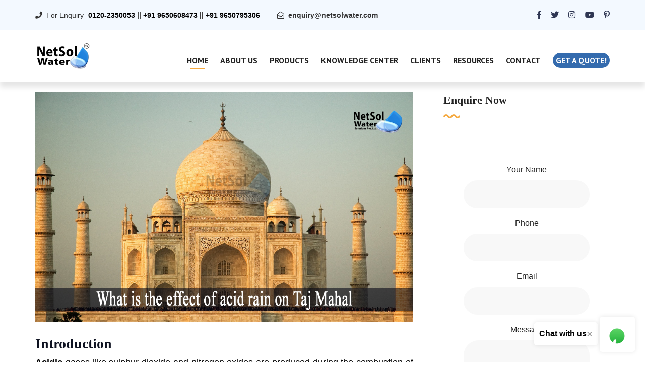

--- FILE ---
content_type: text/html; charset=UTF-8
request_url: https://www.netsolwater.com/what-is-the-effect-of-acid-rain-on-taj-mahal.php?blog=3671
body_size: 9892
content:
<!DOCTYPE html>
<html lang="en">
<head><meta http-equiv="Content-Type" content="text/html; charset=utf-8">
<link rel="canonical" href="https://www.netsolwater.com/what-is-the-effect-of-acid-rain-on-taj-mahal.php?blog=3671">
    <meta http-equiv="X-UA-Compatible" content="IE=edge">
    <meta name="viewport" content="width=device-width, initial-scale=1.0, maximum-scale=1.0, user-scalable=0">
    <title>What is the effect of acid rain on Taj Mahal</title>
    <meta name="keywords" content="what is the effect of acid rain on taj mahal, what is acid rain how does it affect taj mahal, effect of acid rain on taj mahal">
    <meta name="description" content="What is the effect of acid rain on Taj Mahal? The Taj Mahal in Agra is a magnificent historical building made entirely of white marble. Experts have warned that">
    <!-- Fav Icon -->
    <link rel="icon" href="images/favicon.png" type="image/x-icon">
    <!-- Google Fonts -->
    <link href="https://fonts.googleapis.com/css?family=PT+Sans:400,400i,700,700i&amp;display=swap" rel="stylesheet">
    <link href="https://fonts.googleapis.com/css?family=Playfair+Display:400,400i,700,700i,900,900i&amp;display=swap" rel="stylesheet">
    <!-- Stylesheets -->
    <link href="css/font-awesome-all.css" rel="stylesheet">
    <link href="css/flaticon.css" rel="stylesheet">
    <link href="css/owl.css" rel="stylesheet">
    <link href="css/bootstrap.css" rel="stylesheet">
    <link href="css/jquery.fancybox.min.css" rel="stylesheet">
    <link href="css/animate.css" rel="stylesheet">
    <link href="css/imagebg.css" rel="stylesheet">
    <link href="css/color.css" rel="stylesheet">
    <link href="css/style.css" rel="stylesheet">
    <link href="css/responsive.css" rel="stylesheet">
    <link href="css/jquery-ui.css" rel="stylesheet">
    <!-- google and other bots -->
<link rel="canonical" href="https://www.netsolwater.com/what-is-the-effect-of-acid-rain-on-taj-mahal.php?blog=3671"/>
<meta name="page-topic" content="What is the effect of acid rain on Taj Mahal</title>"/>
<meta name="copyright" content="Netsol Water Solutions Pvt Ltd" />
<meta name="author" content="Netsol Water Solutions Pvt Ltd" />
<meta name="Robots" content="INDEX, FOLLOW" />
<meta name="rating" content="safe for kids" />
<meta name="googlebot" content=" index, follow " />
<meta name="bingbot" content=" index, follow " />
<meta name="reply-to" content="enquiry@netsolwater.com" />
<meta name="allow-search" content="yes" />
<meta name="revisit-after" content="daily" />
<meta name="distribution" content="global" />
<meta name="expires" content="never" />
<meta http-equiv="content-language" content="en" />
<meta name="title" content="What is the effect of acid rain on Taj Mahal">
<meta name="doc-type" content="Public"/>
<meta http-equiv="content-language" content="ll-cc"/>
<meta name="distribution" content="web"/>
<meta name="googlebot" content="all" />
<!-- google and other bots -->    
<!-- og property -->
<!--fb card-->
<meta property="fb:app_id" content=""/>
<meta property="og:title" content="What is the effect of acid rain on Taj Mahal"/>
<meta property="og:type" content="article" />
<meta property="og:url" content="https://www.netsolwater.com/what-is-the-effect-of-acid-rain-on-taj-mahal.php?blog=3671"/>
<meta property="og:description" content="What is the effect of acid rain on Taj Mahal? The Taj Mahal in Agra is a magnificent historical building made entirely of white marble. Experts have warned that" /> 
<meta property="og:image" content="https://www.netsolwater.com/netsol-water/assets/img/product-images/what_is_the_effect_of_acid_rain_on_taj_mahal.jpg" alt="what is the effect of acid rain on taj mahal, what is acid rain how does it affect taj mahal, effect of acid rain on taj mahal, call- 9650608473" />
<meta property="og:site_name" content="Water Treatment Company in India - Buy STP, ETP, RO Plant | Netsol Water" />
<meta property="article:author" content="https://www.facebook.com/netsolwater"/>
<meta property="article:publisher" content="https://www.facebook.com/netsolwater"/>
<!--Twitter card-->
<meta name="twitter:card" content="summary" />
<meta name="twitter:site" content="@netsol_water" />
<meta name="twitter:creator" content="@netsol_water" />
<!-- og property ends -->
 <!-- structured data -->
<script type="application/ld+json">
{
  "@context": "http://schema.org",
  "@type": "Article",
  "mainEntityOfPage": {
    "@type": "WebPage",
    "@id": "https://google.com/article"
  },
  "headline": "What is the effect of acid rain on Taj Mahal",
  "image": [
    "https://www.netsolwater.com/netsol-water/assets/img/product-images/what_is_the_effect_of_acid_rain_on_taj_mahal.jpg"
   ],
  "datePublished": "2022-11-07",
  "dateModified": "2022-11-07",
  "author": {
    "@type": "Organization",
    "name": "Netsol Water Solutions Private Limited"
  },
   "publisher": {
    "@type": "Organization",
    "name": "Google",
    "logo": {
      "@type": "ImageObject",
      "url": "https://www.netsolwater.com/old_project/img/netsolwater-transparent.png"
    }
  },
  
  "description": "What is the effect of acid rain on Taj Mahal? The Taj Mahal in Agra is a magnificent historical building made entirely of white marble. Experts have warned that"
}
</script>
<!-- structured data -->
<!-- google image -->
<script type="application/ld+json">
{
  "@context": "http://schema.org",
  "@type": "Organization",
  "url": "https://www.netsolwater.com/",
  "logo": "https://www.netsolwater.com/old_project/img/netsolwater-transparent.png"
}
</script>
<!-- google image -->
<!-- breadcumreport -->
<script type="application/ld+json">
{
  "@context": "http://schema.org",
  "@type": "BreadcrumbList",
  "itemListElement": [{
    "@type": "ListItem",
    "position": 1,
    "item": {
      "@id": "https://www.netsolwater.com/",
      "name": "Manufacturer and Supplier of STP, ETP, Industrial RO",
      "image": "https://www.netsolwater.com/old_project/img/netsolwater-transparent.png"
    }
  },{
    
    "@type": "ListItem",
    "position": 2,
    "item": {
      "@id": "https://www.netsolwater.com/blogs.php",
      "name": "Blog - STP - ETP",
      "image": "https://www.netsolwater.com/old_project/img/netsolwater-transparent.png"
    }
  },{
    
    "@type": "ListItem",
    "position": 3,
    "item": {
      "@id": "what-is-the-effect-of-acid-rain-on-taj-mahal.php?blog=3671",
      "name": "What is the effect of acid rain on Taj Mahal",
      "image": "https://www.netsolwater.com/netsol-water/assets/img/product-images/what_is_the_effect_of_acid_rain_on_taj_mahal.jpg"
    }
  }]
}
</script>
<!-- breadcumreport -->
<!-- Global site tag (gtag.js) - Google Analytics -->
<script async src="https://www.googletagmanager.com/gtag/js?id=UA-168674926-1"></script>
<script>
  window.dataLayer = window.dataLayer || [];
  function gtag(){dataLayer.push(arguments);}
  gtag('js', new Date());

  gtag('config', 'UA-168674926-1');
</script>
</head>
<!-- page wrapper -->
<body class="boxed_wrapper">
<meta name="yandex-verification" content="e76d74b53caf067f" />
<!-- preloader -->
<div class="preloader"></div>
<!-- preloader -->

<!-- main header -->
    <header class="main-header style-two"><meta http-equiv="Content-Type" content="text/html; charset=utf-8">
        <!-- header-top -->
        <div class="header-top">
            <div class="auto-container clearfix">
                <div class="top-left pull-left">
                    <ul class="info-box clearfix">
                        <li><i class="fas fa-phone"></i>For Enquiry- 
                       <b><a onclick="return gtag_report_conversion('tel:09650608473');" href="tel:09650608473" style="color: black">0120-2350053</a>
                        ||
                        <a onclick="return gtag_report_conversion('tel:09650608473');" href="tel:09650608473" style="color: black">+91 9650608473</a>
                        ||
                        <a onclick="return gtag_report_conversion('tel:09650608473');" href="tel:09650608473" style="color: black">+91 9650795306</a></b>
                        </li>
                        <li><i class="far fa-envelope-open"></i><b><a href="mailto:enquiry@netsolwater.com">enquiry@netsolwater.com</a></b></li>
                    </ul>
                </div>
                <div class="top-right pull-right">
                    <ul class="social-links clearfix">
                        <li><a href="https://www.linkedin.com/company/netsol-water"><i class="fab fa-linked-in"></i></a></li>
                        <li><a href="https://www.facebook.com/NetSolWater/"><i class="fab fa-facebook-f"></i></a></li>
                        <li><a href="https://twitter.com/NetsolWater"><i class="fab fa-twitter"></i></a></li>
                        <li><a href="https://www.instagram.com/netsolwater/"><i class="fab fa-instagram"></i></a></li>
                        <li><a href="https://www.youtube.com/channel/UCZxEVSUNyRc-dHFYdNGYkog"><i class="fab fa-youtube"></i></a></li>
                        <li><a href="https://in.pinterest.com/netsolwatersolutions/"><i class="fab fa-pinterest-p"></i></a></li>
                    </ul>
                </div>
            </div>
        </div><!-- header-top end -->
        <div class="outer-container">
            <div class="auto-container">
                <div class="header-upper clearfix">
                    <div class="upper-left pull-left clearfix">
                        <figure class="logo-box"><a href="https://www.netsolwater.com"><img src="https://www.netsolwater.com/images/img/netsolwater-small-stp.png" alt="Manufacturer of STP, ETP, Industrial RO, Sewage treatment plant in noida, delhi call-9650608473" style="width: 50%"></a></figure>
                    </div>
                    <div class="upper-right pull-right clearfix">
                        <div class="menu-area pull-left">
                            <!--Mobile Navigation Toggler-->
                            <div class="mobile-nav-toggler">
                                <i class="icon-bar"></i>
                                <i class="icon-bar"></i>
                                <i class="icon-bar"></i>
                            </div>
                            <nav class="main-menu navbar-expand-md navbar-light">
                                <div class="collapse navbar-collapse show clearfix" id="navbarSupportedContent">
                                    <ul class="navigation clearfix">
                                        <li class="current dropdown"><a href="https://netsolwater.com/">Home</a></li>
                                <li class="dropdown"><a href="about.php">About Us</a></li>
                                <li class="dropdown"><a href="products-list.php">Products</a></li>
                                <li class="dropdown"><a href="blogs.php">Knowledge Center</a></li>
                                <li class="dropdown"><a href="clients.php">Clients</a></li>
                                <li class="dropdown"><a href="#">Resources</a>
                                     <ul>
                                     <li><a href="news.php">News</a></li>
                                        <li><a href="faq.php">Faq</a></li>
                                        <li><a href="clients.php">Our Clients</a></li>
                                        <li><a href="gallery.php">Gallery</a></li>
                                        <li><a href="#">Testimonials</a></li>
                                     </ul>
                                </li>
                                <li class="dropdown"><a href="contact.php">Contact</a>
                                </li>
                                    <li><a href="https://www.netsolwater.com/getQuote.php" class="theme-btn style-one" style="padding: 0px 6px; font-size: 16px;">Get a quote!</a>
                                      </li>
                                    </ul>
                                </div>
                            </nav>
                          </div>
                        </div>
                    </div>
                </div>
            </div>
        <!--sticky Header-->
        <div class="sticky-header">
            <div class="auto-container clearfix">
                <figure class="logo-box"><a href="https://www.netsolwater.com"><img src="https://www.netsolwater.com/images/img/netsolwater-small.png" alt="Manufacturer of STP, ETP, Industrial RO, Sewage treatment plant in noida, delhi call-9650608473" style="width: 50%"></a></figure>
                    <nav class="main-menu clearfix">
                        <!--Keep This Empty / Menu will come through Javascript-->
                    </nav>
                </div>
            </div>
    </header>
    <!-- main-header end -->

    <!-- Mobile Menu  -->
    <div class="mobile-menu">
        <div class="menu-backdrop"></div>
        <div class="close-btn"><i class="fas fa-times"></i></div>
        
        <nav class="menu-box">
            <div class="nav-logo"><a href="https://www.netsolwater.com"><img src="https://www.netsolwater.com/old_project/img/netsolwater-small.png" alt="Sewage treatment plant in noida,ETP, Industrial RO delhi call-9650608473" title=""></a></div>
            <div class="menu-outer"><!--Here Menu Will Come Automatically Via Javascript / Same Menu as in Header--></div>
            <div class="contact-info">
                <h4>Contact Info</h4>
                <ul>
                    <li><a href="tel:+919650608473">0120-2350053</a></li>
                    <li><a href="tel:+919650608473">91+ 9650608473</a></li>
                    <li><a href="tel:+919650608473">91+ 9650795306</a></li>
                </ul>
            </div>
            <div class="social-links">
                <ul class="clearfix">
                        <li><a href="https://www.linkedin.com/company/netsol-water/"><i class="fab fa-linked-in"></i></a></li>
                        <li><a href="https://www.facebook.com/NetSolWater/"><i class="fab fa-facebook-f"></i></a></li>
                        <li><a href="https://twitter.com/NetsolWater"><i class="fab fa-twitter"></i></a></li>
                        <li><a href="https://www.instagram.com/netsolwater/"><i class="fab fa-instagram"></i></a></li>
                        <li><a href="https://www.youtube.com/channel/UCZxEVSUNyRc-dHFYdNGYkog"><i class="fab fa-youtube"></i></a></li>
                        <li><a href="https://in.pinterest.com/netsolwatersolutions/"><i class="fab fa-pinterest-p"></i></a></li>
                </ul>
            </div>
        </nav>
    </div><!-- End Mobile Menu --><!-- blog-details -->
<section class="sidebar-page-container blog-details sec-pad">
    <div class="auto-container">
        <div class="row clearfix">
            <div class="col-lg-8 col-md-12 col-sm-12 content-side">
                <div class="blog-details-content">
                    <div class="inner-box">
                        <div class="upper-box">
                            <figure class="image-box"><img src="https://www.netsolwater.com/netsol-water/assets/img/product-images/what_is_the_effect_of_acid_rain_on_taj_mahal.jpg" alt="what is the effect of acid rain on taj mahal, what is acid rain how does it affect taj mahal, effect of acid rain on taj mahal"></figure>
                        </div><br/>
                        <div class="lower-box">
                            <div class="text">
                                <h3>
	<strong>Introduction</strong></h3>
<p style="text-align: justify;">
	<span style="font-size:18px;"><strong>Acidic </strong>gases like sulphur dioxide and nitrogen oxides are produced during the combustion of fossil fuels, like coal and oil in factories, thermal power plants, oil refineries, as well as gasoline and diesel in automobiles. These pollutants pollute the air.</span></p>
<p style="text-align: justify;">
	<span style="font-size:18px;"><strong>Sulphur dioxide</strong> interacts with airborne water vapour to produce sulphuric acid, whereas nitrogen oxides interact with airborne water vapour to produce nitric acid. In general, clean water creates clouds of rain, but, when the gases in the atmosphere interact with the raindrops, there is the formation of acid rain.</span></p>
<p>
	<span style="font-size:18px;">Let&#39;s now talk about what acid rain actually is, how it forms, and how it affects the<strong> Taj Mahal</strong>.</span></p>
<h2>
	<strong>What is acid rain?</strong></h2>
<p style="text-align: justify;">
	<span style="font-size:18px;"><strong>Acid rain</strong> is made up of water droplets that are incredibly acidic. It forms as a result of air pollution, particularly the excessive amounts of sulphur and nitrogen emitted by vehicles and industrial processes.</span></p>
<h3>
	<strong>Forms of acid rain</strong></h3>
<p style="text-align: justify;">
	<span style="font-size:18px;">Wet and dry acidic depositions are the two different forms of <strong>acid rain</strong>.</span></p>
<p style="text-align: justify;">
	<span style="font-size:18px;"><strong>Wet deposition:</strong>Any precipitation that removes acids from the atmosphere, and deposits them on the surface of the earth, is referred to as a wet deposition.</span></p>
<p style="text-align: justify;">
	<span style="font-size:18px;"><strong>Dry deposition:</strong>In the absence of precipitation, detrimental dry deposition of particles and gases adheres to the ground, via dust and smoke. Consequently, it causes the creation of acid rain.</span></p>
<h2>
	<strong>What causes acid rain? What is the cause of acid rain?</strong></h2>
<p style="text-align: justify;">
	<span style="font-size:18px;">It is the end result of a number of human activities that cause sulphur and nitrogen oxides, to be released into the atmosphere. Burning fossil fuels that contain sulphur and nitrogenous substances is one example of this, such as coal and oil in furnaces and power stations, petrol and diesel in automobiles, etc.</span></p>
<p style="text-align: justify;">
	<span style="font-size:18px;"><strong>Sulphuric acid</strong> and nitric acid are produced when <strong>sulphur dioxide</strong> and nitrogen dioxide are oxidized, followed by a reaction with water. As a result, sulphuric acid and nitric acid are the main producers of protons in rainwater, which ultimately causes acid rain.</span></p>
<p style="text-align: justify;">
	<span style="font-size:18px;">When air is polluted, the aforementioned reaction happens more quickly. This is due to the fact that particulate matter in contaminated air, catalyses the reaction.</span></p>
<h3>
	<strong>Normal rain formation</strong></h3>
<p style="text-align: justify;">
	<span style="font-size:18px;">The typical rain we experience, despite the fact that it is not clean, is made up of mild carbonic acid, which is not particularly harmful on its own when water and carbon dioxide are combined. The following describes the reaction that is occurring:</span></p>
<p align="center">
	<span style="font-size:18px;"><strong>CO<sub>2</sub> (g) +&nbsp; H<sub>2</sub>O (l) =&nbsp;H<sub>2</sub>CO<sub>3</sub> (aq.)</strong></span></p>
<p style="text-align: justify;">
	<span style="font-size:18px;">The pH of typical rainfall is around 5.7, which denotes that it is acidic. The wind carries the dust particles, nitrogen and sulphur oxides, and other pollutants away. They precipitate and then land on the earth&#39;s surface.</span></p>
<h3>
	<strong>Process of acid rain formation</strong></h3>
<p style="text-align: justify;">
	<span style="font-size:18px;">Sulphur and nitrogen particles react with the wet elements of rain to form <strong>acid rain</strong>.</span></p>
<p style="text-align: justify;">
	<span style="font-size:18px;">There are two sources of sulphate and nitrate particles that combine with water: man-made (industrial emissions) and natural (a lightning strike in the atmosphere releases nitrogen ions, and volcanic eruptions releases sulphur).</span></p>
<p style="text-align: justify;">
	<span style="font-size:18px;">Before reacting with water to form sulphuric acid and nitric acid, respectively, sulphur dioxide and nitrogen dioxide are oxidized.</span></p>
<p style="text-align: justify;">
	<span style="font-size:18px;">The following reaction will shed light on the acid production reaction:</span></p>
<p align="center">
	<span style="font-size:18px;"><strong>O<sub>2</sub> (g) + 2SO<sub>2</sub> (g) + 2H<sub>2</sub>O (l) = 2H<sub>2</sub>SO<sub>4</sub> (aq)</strong></span></p>
<p align="center">
	<span style="font-size:18px;"><strong>O<sub>2</sub> + 4NO<sub>2</sub> + 2H<sub>2</sub>O. (aq) = 4HNO<sub>3</sub></strong></span></p>
<h3>
	<strong>Effects of acid rain</strong></h3>
<p style="text-align: justify;">
	<span style="font-size:18px;">1: Crops, plants, and animals all suffer significant losses as a result of acid rain. The nutrients required for plant growth and survival are destroyed. Because, acid rain alters the soil&#39;s chemical composition, it has an effect on agriculture.</span></p>
<p style="text-align: justify;">
	<span style="font-size:18px;">2: It irritates both human and animal lungs.</span></p>
<p style="text-align: justify;">
	<span style="font-size:18px;">3: When acid rain falls and flows into rivers and ponds, it affects the aquatic environment.</span></p>
<p style="text-align: justify;">
	<span style="font-size:18px;">4:It causes water pollution and alters the chemical composition of the water, in a way that is damaging to the ability of aquatic ecosystems to thrive.</span></p>
<p style="text-align: justify;">
	<span style="font-size:18px;">5: Acid rain causes water pipes to corrode. As a result, drinking water contains heavy metals like iron, lead, and copper.</span></p>
<p style="text-align: justify;">
	<span style="font-size:18px;">6: It damages monuments and buildings made of stone and metal.</span></p>
<h2>
	<strong>Causes of Acid Rain on Taj Mahal</strong></h2>
<p style="text-align: justify;">
	<span style="font-size:18px;">The &ldquo;<strong>Taj Mahal</strong>&rdquo; is located in the city of &ldquo;Agra&rdquo;. Sulphur and nitrogen oxides are released in significant amounts by a number of nearby enterprises. Acidic gases like SO<sub>2</sub>, SO<sub>3</sub>, and NO<sub>2 </sub>react with atmospheric water vapour or rainwater, to produce sulphuric and nitric acids. The <strong>Taj Mahal&#39;s</strong> marble reacts with these acids to produce calcium sulphate and calcium nitrate.</span></p>
<h1>
	<strong>What is the effect of acid rain on Taj Mahal?</strong></h1>
<p style="text-align: justify;">
	<span style="font-size:18px;">The <strong>Taj Mahal</strong> in Agra is a magnificent historical building made entirely of white marble. Experts have warned that the <strong>Taj Mahal&#39;s</strong> white marble is gradually corroding and changing colour, due to air pollution in the area. This puts the Taj Mahal&#39;s beauty at peril!</span></p>
<p style="text-align: justify;">
	<span style="font-size:18px;">The numerous businessesin Agra discharge gaseous pollutants into the atmosphere. These gases contribute to the acid rain. Thus, the <strong>Taj Mahal</strong> monument&#39;s marble (calcium carbonate) corrodes with time, as a result of acid rain&#39;s acids reacting with it.</span></p>
<p style="text-align: justify;">
	<span style="font-size:18px;">Numerous factories in Agra emit <strong>nitrogen oxides</strong> and <strong>sulphur dioxide</strong> into the atmosphere. The problem is made worse by the continued use of poor-quality coal and firewood as domestic fuel. Marble (calcium carbonate) reacts with acid rain in the following ways:</span></p>
<p align="center">
	<span style="font-size:18px;"><strong>CaSO<sub>4</sub> + H<sub>2</sub>O + CO<sub>2</sub> = H<sub>2</sub>SO<sub>4</sub> + CaCO<sub>3</sub></strong></span></p>
<p style="text-align: justify;">
	<span style="font-size:18px;"><strong>Acid rain</strong>-induced marble cancer is the progressive degradation (or eating away) of marble monuments. The pure white marble of the Taj Mahal turns yellow from the suspended particulate matter, such as soot particles, emitted in the smoke from different oil refineries.</span></p>
<h3>
	<strong>Preventative measures to reduce the effects of acid rain on Taj Mahal</strong></h3>
<p style="text-align: justify;">
	<span style="font-size:18px;">The only preventive action we can take to stop <strong>acid rain</strong> is to lower emissions of sulphur and nitrogen oxides.</span></p>
<p style="text-align: justify;">
	<span style="font-size:18px;">We have already seen the specifics of acid rain and how it harms wildlife, vegetation, and historical sites. As responsible citizens, we should be aware of the negative effects they cause, as well as the businesses that unethically dispose of nitrogen and sulphur compounds.</span></p>
<h3>
	<strong>Conclusion</strong></h3>
<p style="text-align: justify;">
	<span style="font-size:18px;">The environment is seriously endangered by <strong>acid rain</strong>. In 1995, the Indian government unveiled an action plan to safeguard the Taj Mahal. The strategy tries to improve the atmosphere in &quot;Taj Trapezium.&quot;</span></p>
<p style="text-align: justify;">
	<span style="font-size:18px;">The Taj Trapezium is the collective name for the cities of Agra, Mathura, Bharatpur, and Firozabad. This initiative led to the substitution of liquefied petroleum gas or natural gas for coal or oil, in more than 2000 companies located inside the trapezium.</span></p>
<p style="text-align: justify;">
	<span style="font-size:18px;"><strong>Each and every Indian citizen has a responsibility to preserve the Taj Mahal, an iconic building that represents India.</strong></span></p>
<p style="text-align: justify;">
	<span font-size:="" font-weight:="" pt="" style="font-size: 18px; box-sizing: border-box; margin: 0px; padding: 0px; border: none; outline: 0px; color: rgb(102, 102, 102);">Netsol Water</span><span font-size:="" pt="" style="font-size: 18px; box-sizing: border-box; margin: 0px; padding: 0px; border: none; outline: 0px; color: rgb(102, 102, 102);">&nbsp;is Greater Noida-based leading&nbsp;</span><span font-size:="" font-weight:="" pt="" style="font-size: 18px; box-sizing: border-box; margin: 0px; padding: 0px; border: none; outline: 0px; color: rgb(102, 102, 102);">water &amp; wastewater treatment plant manufacturer</span><span font-size:="" pt="" style="font-size: 18px; box-sizing: border-box; margin: 0px; padding: 0px; border: none; outline: 0px; color: rgb(102, 102, 102);">. We are industry&#39;s most demanding company based on client review and work quality. We are known as best&nbsp;</span><a font-size:="" href="https://www.netsolwater.com/commercial-ro-plant-manufacturer.php" pt="" style="background-color: transparent; font-size: 18px; box-sizing: border-box; margin: 0px; padding: 0px; border: none; outline: 0px; color: rgb(0, 123, 255); text-decoration-line: none; transition: all 0.5s ease 0s;"><span style="box-sizing: border-box; margin: 0px; padding: 0px; border: none; outline: 0px; color: rgb(139, 69, 19);"><span style="box-sizing: border-box; margin: 0px; padding: 0px; border: none; outline: 0px; font-weight: bolder;">commercial RO plant manufacturers</span></span></a><span font-size:="" pt="" style="font-size: 18px; box-sizing: border-box; margin: 0px; padding: 0px; border: none; outline: 0px; color: rgb(102, 102, 102);">,&nbsp;</span><strong><span font-size:="" font-weight:="" pt="" style="font-size: 18px; box-sizing: border-box; margin: 0px; padding: 0px; border: none; outline: 0px; color: rgb(102, 102, 102);"><a href="https://www.netsolwater.com/RO-plant-manufacturer.php" style="box-sizing: border-box; margin: 0px; padding: 0px; border: none; outline: 0px; color: rgb(0, 123, 255); text-decoration-line: none; background-color: transparent; transition: all 0.5s ease 0s;"><span style="box-sizing: border-box; margin: 0px; padding: 0px; border: none; outline: 0px; color: rgb(139, 69, 19);">industrial RO plant manufacturer</span></a></span></strong><span font-size:="" pt="" style="font-size: 18px; box-sizing: border-box; margin: 0px; padding: 0px; border: none; outline: 0px; color: rgb(102, 102, 102);">,&nbsp;</span><strong><span font-size:="" font-weight:="" pt="" style="font-size: 18px; box-sizing: border-box; margin: 0px; padding: 0px; border: none; outline: 0px; color: rgb(102, 102, 102);"><a href="https://www.netsolwater.com/sewage-treatment-plant.php" style="box-sizing: border-box; margin: 0px; padding: 0px; border: none; outline: 0px; color: rgb(0, 123, 255); text-decoration-line: none; background-color: transparent; transition: all 0.5s ease 0s;"><span style="box-sizing: border-box; margin: 0px; padding: 0px; border: none; outline: 0px; color: rgb(139, 69, 19);">sewage treatment plant manufacturer</span></a></span></strong><span font-size:="" pt="" style="font-size: 18px; box-sizing: border-box; margin: 0px; padding: 0px; border: none; outline: 0px; color: rgb(102, 102, 102);">,&nbsp;</span><strong><span font-size:="" pt="" style="font-size: 18px; box-sizing: border-box; margin: 0px; padding: 0px; border: none; outline: 0px;"><a href="https://www.netsolwater.com/water-softening-plant-manufacturer.php"><span style="color: rgb(139, 69, 19);">Water Softener Plant Manufacturers</span></a></span></strong><span font-size:="" pt="" style="font-size: 18px; box-sizing: border-box; margin: 0px; padding: 0px; border: none; outline: 0px; color: rgb(102, 102, 102);">&nbsp;and&nbsp;</span><a font-size:="" href="https://www.netsolwater.com/etp-plant-manufacturer.php" pt="" style="background-color: transparent; font-size: 18px; box-sizing: border-box; margin: 0px; padding: 0px; border: none; outline: 0px; color: rgb(0, 123, 255); text-decoration-line: none; transition: all 0.5s ease 0s;"><span style="box-sizing: border-box; margin: 0px; padding: 0px; border: none; outline: 0px; color: rgb(139, 69, 19);"><span style="box-sizing: border-box; margin: 0px; padding: 0px; border: none; outline: 0px; font-weight: bolder;">effluent treatment plant manufacturers</span></span></a><span font-size:="" pt="" style="font-size: 18px; box-sizing: border-box; margin: 0px; padding: 0px; border: none; outline: 0px; color: rgb(102, 102, 102);">.</span><span color:="" font-size:="" pt="" style="font-size: 18px; box-sizing: border-box; margin: 0px; padding: 0px; border: none; outline: 0px;"><span style="box-sizing: border-box; margin: 0px; padding: 0px; border: none; outline: 0px;">&nbsp;Apart from this 24x7 customer support is our USP. Call on&nbsp;</span><span style="box-sizing: border-box; margin: 0px; padding: 0px; border: none; outline: 0px; font-weight: bolder;">+91-9650608473,</span><span style="box-sizing: border-box; margin: 0px; padding: 0px; border: none; outline: 0px;">&nbsp;or write us at&nbsp;</span><span style="box-sizing: border-box; margin: 0px; padding: 0px; border: none; outline: 0px; font-weight: bolder;">enquiry@netsolwater.com</span><span style="box-sizing: border-box; margin: 0px; padding: 0px; border: none; outline: 0px;">&nbsp;for any support, inquiry or product-purchase related query.</span></span></p>
                            </div>
                        </div>
                    </div>
                </div>
            </div>
                      <div class="col-lg-4 col-md-12 col-sm-12 sidebar-side">
                <div class="sidebar blog-sidebar default-sidebar">
                    <div class="sidebar-categories sidebar-widget shop-block">
                        <h3 class="widget-title">Enquire Now</h3>
                    <div class="widget-content contact-section single-shop-block ">
                        <div class="inner-box">
                            <div class="border-one"></div>
                                        <div class="border-two"></div>
                            <form method="post" action="contact.php" class="default-form" id="sidebarForm">
                                <div class="form-inner row clearfix">
                                    <div class="col-lg-12 col-md-12 col-sm-12 form-group">
                                    <label>Your Name</label>
                                        <input type="text" name="name" required>
                                    </div>
                                    <div class="col-lg-12 col-md-12 col-sm-12 form-group">
                                        <label>Phone</label>
                                        <input type="text" name="phone" required>
                                    </div>
                                    <div class="col-lg-12 col-md-12 col-sm-12 form-group">
                                        <label>Email</label>
                                        <input type="email" name="email" required>
                                    </div>
                                    <div class="col-lg-12 col-md-12 col-sm-12 form-group">
                                        <label>Message</label>
                                        <textarea name="message" required></textarea>
                                    </div>

                                    <div class="col-lg-12 col-md-12 col-sm-12 form-group">
                                        <span style="color:red" id="sidebarError"></span>
                                    </div>
                                    <div class="col-lg-12 col-md-12 col-sm-12 form-group message-btn">
                                        <button type="submit" name="contactSubmit" id="sidebarFormBtn">submit now</button>
                                    </div>
                                </div>
                            </form>
                        </div>
                    </div> 
                </div>
                    <div class="sidebar-categories sidebar-widget">
                        <h3 class="widget-title">Related Blog List</h3>
                        <div class="widget-content">
                            <ul class="categories-list clearfix">
                                                               <li><a href="zld-system-installation-for-ro-plants.php?blog=237">ZLD system installation for RO plants</a></li>
                                                              <li><a href="what-is-micron-filter-in-commercial-ro-plant-and-uses-of-micron-filter-in-commercial-ro-plant.php?blog=4529">What is Micron Filter in Commercial RO plant and uses of Micron filter in Commercial RO Plant</a></li>
                                                              <li><a href="netsol-water-a-reliable-source-for-commercial-ro-plants.php?blog=176">Netsol Water A Reliable Source for Commercial RO Plants</a></li>
                                                              <li><a href="what-is-the-effect-of-delhi-long-term-air-pollution-on-kids.php?blog=3709">What is the effect of Delhi long term air pollution on kids</a></li>
                                                              <li><a href="what-is-put-into-anaerobic-sludge-digestor-for-further-treatment.php?blog=2704">What is put into Anaerobic Sludge Digestor for further treatment</a></li>
                               
                                <li><a href="https://www.netsolwater.com/blogs.php">View All Blogs</a></li>
                            </ul>
                        </div>
                    </div>
                    <div class="sidebar-tags sidebar-widget">
                        <h3 class="widget-title">Popular Products</h3>
                        <div class="widget-content">
                             <ul class="tags-list clearfix">
                                <li><a href="https://www.netsolwater.com/sewage-treatment-plant.php">Sewage Treatment Plant</a></li>
                                <li><a href="https://www.netsolwater.com/sewage-treatment-plant-manufacturer.php">Sewage Treatment Plant Manufacturer</a></li>
                                <li><a href="https://www.netsolwater.com/effluent-treatment-plant.php">Effluent Treatment Plant</a></li>
                                <li><a href=" https://www.netsolwater.com/etp-plant-manufacturer.php">Effluent Treatment Plant Manufacturer</a></li>
                                <li><a href="https://www.netsolwater.com/industrial-ro-plant.php">Industrial RO Plant</a></li>
                                <li><a href="https://www.netsolwater.com/RO-water-plant-manufacturer.php">Commercial RO Plant Manufacturer</a></li>
                                <li><a href="https://www.netsolwater.com/">Water Treatment Solutions</a></li>
                            </ul>
                        </div>
                    </div>
                </div>
            </div>

            

        </div>
    </div>
</section>
<!-- blog-details end -->
<div class="floating-buttons">
    <div class="message-button">
        <p>Chat with us</p>
        <span class="close-btn">&times;</span>
    </div>
    <div class="whatsapp-button">
        <a href="https://wa.me/919650608473" target="_blank">
            <img src="/images/HomeIm/netsol-whatsapp.webp" alt="Connect Netsol Water on WhatsApp: +91-9650608473">
        </a>
    </div>
</div>
<!-- main-footer -->
<footer class="main-footer">
    <div class="footer-top">
        <div class="border-shap">
            <div class="border-3" style="background-image: url(images/icons/border-4.png);"></div>
        </div>
        <div class="auto-container">
            <div class="inner-box clearfix">
                <div class="subscribe-form pull-left">
                    <form action="footer.php" method="post">
                        <div class="form-group">
                            <input type="email" name="email" placeholder="Email address to subscribe" autocomplete="email" required="">
                            <button type="submit" name="sumit" class="theme-btn style-two">subscribe</button>
                        </div>
                    </form>
<!--Zoho Campaigns Web-Optin Form Ends Here-->
                </div>
                <div class="footer-social pull-right">
                    <ul class="social-links clearfix">
                        <li><a href=" https://twitter.com/NetsolWater" target="_blank"><i class="fab fa-twitter"></i></a></li>
                        <li><a href="https://www.linkedin.com/company/netsol-water/" target="_blank"><i class="fab fa-linkedin-in"></i></a></li>
                        <li><a href="https://www.instagram.com/netsolwater/" target="_blank"><i class="fab fa-instagram"></i></a></li>
                        <li><a href="https://www.facebook.com/NetSolWater/" target="_blank"><i class="fab fa-facebook-f"></i></a></li>
                        <li><a href="https://www.youtube.com/channel/UCZxEVSUNyRc-dHFYdNGYkog" target="_blank"><i class="fab fa-youtube"></i></a></li>
                        <li><a href="https://pinterest.com/netsolwatersolutions/" target="_blank"><i class="fab fa-pinterest-p"></i></a></li>
                    </ul>
                </div>
            </div>
        </div>
    </div>
    <div class="footer-upper">
        <div class="auto-container">
            <div class="widget-section wow fadeInUp" data-wow-delay="300ms" data-wow-duration="1500ms">
                <div class="row clearfix">
                    <div class="col-lg-3 col-md-6 col-sm-12 footer-column">
                        <div class="logo-widget footer-widget">
                            <figure class="footer-logo"><a href="https://www.netsolwater.com"><img src="https://www.netsolwater.com/images/img/netsolwater-transparent.png" alt="Netsol Water: Best STP, ETP plants anmd commercial RO plant manufacturer in Delhi-Noida, India" style="width: 65%"></a></figure>
                            <div class="text">Netsol Water is a water and wastewater treatment company in Noida, Delhi NCR, India that designs, and manufactures ace machines to save the earth and its resources, especially water.</div>
                        </div>
                    </div>
                    <div class="col-lg-3 col-md-6 col-sm-12 footer-column">
                        <div class="links-widget footer-widget">
                            <h3 class="widget-title">About Us</h3>
                            <div class="widget-content">
                                <ul class="list clearfix">
                                    <li><a href="https://www.netsolwater.com/about.php">Why Choose Us</a></li>
                                    <li><a href="https://www.netsolwater.com/disclaimer.php">Disclaimer</a></li>
                                    <li><a href="https://www.netsolwater.com/term-and-condition.php">Terms and conditions</a></li>
                                    <li><a href="https://www.netsolwater.com/sitemap.php">Sitemap</a></li>
                                    <li><a href="https://www.netsolwater.com/contact.php">Contact us</a></li>
                                    <li><a href="https://www.netsolwater.com/career.php">Career</a></li>
                                    <li><a href="https://www.netsolwater.com/our-installations.php">Locations</a></li>
                                </ul>
                            </div>
                        </div>
                    </div>
                    <div class="col-lg-3 col-md-6 col-sm-12 footer-column">
                        <div class="links-widget footer-widget">
                            <h3 class="widget-title">Resources</h3>
                            <div class="widget-content">
                                <ul class="list clearfix">
                                    <li><a href="news.php">News</a></li>
                                    <li><a href="blogs.php">Knowledge Center</a></li>
                                    <li><a href="gallery.php">Gallery</a></li>
                                    <!-- <li><a href="#">Manufacturing: Plot No.- 164,Udyog Vihar Extension, Ecotech-II,Greater Noida, Uttar Pradesh, India</a></li> -->
                                </ul>
                            </div>
                        </div>
                    </div>
                    <div class="col-lg-3 col-md-6 col-sm-12 footer-column">
                        <div class="contact-widget footer-widget">
                            <h3 class="widget-title">Contact us</h3>
                            <div class="widget-content">
                                <ul class="list clearfix">
                                    <li>Plot No.- 164,Udyog Vihar Extension, Ecotech-II,Greater Noida, Uttar Pradesh, India, 201306(Reg.)</li>
                                    <li>Call Us: <a href="tel:09650608473"> +91 9650608473/9650795306</a></li>
                                    <li>Email: <a href="mailto:info@netsolwater.com"> info@netsolwater.com</a></li>
                                </ul>
                            </div>
                        </div>
                    </div>
                </div>
            </div>
        </div>
    </div>
    <div class="footer-bottom">
        <div class="auto-container">
            <div class="copyright">COPYRIGHT © 2024 <a href="#">NETSOL WATER SOLUTIONS PVT. LTD. - WATER TREATMENT COMPANY DELHI/NCR</a>. ALL RIGHTS RESERVED.</div>
            </div>
    </div>
</footer>
<!-- main-footer end -->
<!--Scroll to top-->
<button class="scroll-top scroll-to-target" data-target="html" style="margin-bottom: 4%">
    <span class="fas fa-angle-up"></span>
</button>
<!-- jequery plugins -->
<script src="js/jquery.js"></script>
<script src="js/popper.min.js"></script>
<script src="js/bootstrap.min.js"></script>
<script src="js/owl.js"></script>
<script src="js/wow.js"></script>
<script src="js/validation.js"></script>
<script src="js/jquery.fancybox.js"></script>
<script src="js/scrollbar.js"></script>
<script src="js/jquery-ui.js"></script>
<script src="js/appear.js"></script>
<!--<script src="js/gmaps.js"></script>-->
<!--<script src="js/map-helper.js"></script>-->
<script src="js/script.js"></script>
<!--<script src="js/gmaps.js"></script>-->
<!--<script src="js/map-helper.js"></script>-->
<script src="https://cdnjs.cloudflare.com/ajax/libs/jquery-validate/1.20.0/jquery.validate.min.js"></script>
<script>
	$("#sidebarForm").validate({
	rules:
		{
			name: {
			required: true,
			minlength: 3
			},
			email: {
			required: true,
			email:true
			},
			phone: {
			required: true,
			number:true,
			minlength:10,
			maxlength:10
			},
			message: {
			required: true
			}
		},
		submitHandler: getFormData
	});
	function getFormData(){
	   	var data = $("#sidebarForm").serialize();
		$.ajax({
                url: "sysadmin/image_delete.php",
                method:"POST",
                data:data,
                beforeSend: function(){
				    $("#sidebarFormBtn").attr('disabled', true);
				    $("#sidebarFormBtn").html('Please Wait...');
                },
                success:function(data){
                    if(data == 1){
                     $('#sidebarError').html('Enquiry submitted successfully');
                     $("#sidebarFormBtn").attr('disabled', false);
				     $("#sidebarFormBtn").html('Submit Again');
                     $("#sidebarForm")[0].reset();   
                    }else{
                    $('#sidebarError').html('Some Error. Try again.');
				    $("#sidebarFormBtn").attr('disabled', false);
				    $("#sidebarFormBtn").html('Submit Again');
                    $("#sidebarForm")[0].reset();
                    }
                }
            });
	}
	// Example JavaScript for animating the button
document.querySelector('.whatsapp-button').addEventListener('mouseover', function() {
    this.style.transform = 'scale(1.1)';
});

document.querySelector('.whatsapp-button').addEventListener('mouseout', function() {
    this.style.transform = 'scale(1)';
});
// Close button functionality
document.addEventListener("DOMContentLoaded", function() {
    document.querySelector('.floating-buttons').addEventListener('click', function(event) {
        if (event.target.classList.contains('close-btn')) {
            document.querySelector('.message-button').style.display = 'none';
        }
    });
});
</script>
<style>
.floating-buttons {
    position: fixed;
    bottom: 20px;
    right: 20px;
    z-index: 1000;
}
.message-button, .whatsapp-button {
    display: inline-block;
    background-color: #ffffff;
    padding: 10px;
    border-radius: 5px;
    box-shadow: 0px 0px 10px rgba(0, 0, 0, 0.1);
}
.message-button p {
    margin: 0;
    display: inline;
    font-size: 16px;
    font-weight: bold;
}
.close-btn {
    cursor: pointer;
    font-size: 20px;
    color: #888;
    float: right;
}
.close-btn:hover {
    color: #555;
}
.whatsapp-button img {
    width: 50px;
    height: auto;
    cursor: pointer;
}
</style>
</body><!-- End of .page_wrapper -->
</html>

--- FILE ---
content_type: text/css
request_url: https://www.netsolwater.com/css/imagebg.css
body_size: 3039
content:
.main-slider .top-text:before{position:absolute;content:'';background:url(../images/icons/wave-icon-1.png);width:33px;height:8px;left:0;top:10px;background-repeat:no-repeat}.sec-title h1:before{position:absolute;content:'';background:url(../images/icons/wave-icon-2.png);width:33px;height:8px;right:0;bottom:0;background-repeat:no-repeat}.feature-section .feature-block:before{position:absolute;content:'';background:url(../images/icons/wave-icon-3.png);width:11px;height:50px;top:50%;transform:translateY(-50%);right:-5px;background-repeat:no-repeat}.composition-section .upper-content .inner-box .single-item .icon-box:before{position:absolute;content:'';background:url(../images/icons/icon-1.png);width:80px;height:5px;top:50px;background-repeat:no-repeat}.composition-section .lower-content .single-item:before{position:absolute;content:'';background:url(../images/icons/wave-icon-3.png);width:11px;height:50px;top:50%;transform:translateY(-50%);right:5px;background-repeat:no-repeat}.news-block-one .inner-box .lower-content .inner .info-box:before{position:absolute;content:'';background:url(../images/icons/icon-1.png);width:80px;height:5px;left:0;bottom:0;background-repeat:no-repeat}.main-slider.style-two:before{position:absolute;content:'';background:url(../images/icons/wave-1.png);width:100%;height:143px;left:0;bottom:0;background-repeat:repeat-x;z-index:2}#content_block_three .inner-box h2:before{position:absolute;content:'';background:url(../images/icons/icon-1.png);width:80px;height:5px;left:50%;bottom:0;transform:translateX(-50%);background-repeat:no-repeat}.fact-counter .counter-block:before{position:absolute;content:'';background:url(../images/icons/wave-icon-3.png);width:11px;height:50px;top:50%;transform:translateY(-50%);right:-15px;background-repeat:no-repeat}.filtration-process .single-item h3:before{position:absolute;content:'';background:url(../images/icons/wave-icon-2.png);width:33px;height:8px;left:50%;transform:translateX(-50%);bottom:0;background-repeat:no-repeat}.page-title:before{position:absolute;content:'';background:url(../images/icons/wave-1.png);width:100%;height:143px;left:0;bottom:0;background-repeat:repeat-x}.faq-section .faq-title:before{position:absolute;content:'';background:url(../images/icons/wave-icon-2.png);width:33px;height:8px;left:50%;transform:translateX(-50%);bottom:0;background-repeat:no-repeat}.default-sidebar .widget-title:before{position:absolute;content:'';background:url(../images/icons/wave-icon-2.png);width:33px;height:8px;left:0;bottom:0;background-repeat:no-repeat}.shop-details .product-info-tabs .tab-btns li:before{position:absolute;content:'';background:url(../images/icons/wave-icon-2.png);width:0;height:8px;left:50%;transform:translateX(-50%);bottom:0;background-repeat:no-repeat;transition:all .5s ease}.blog-details-content .group-title:before{position:absolute;content:'';background:url(../images/icons/wave-icon-2.png);width:33px;height:8px;left:0;bottom:0;background-repeat:no-repeat}.contact-section .title-text:before{position:absolute;content:'';background:url(../images/icons/wave-icon-2.png);width:33px;height:8px;left:0;bottom:0;background-repeat:no-repeat}.preloader{position:fixed;left:0;top:0;height:100%;width:100%;z-index:999999;background-color:#fff;background-position:center center;background-repeat:no-repeat;background-image:url(../images/icons/preloader.gif)}